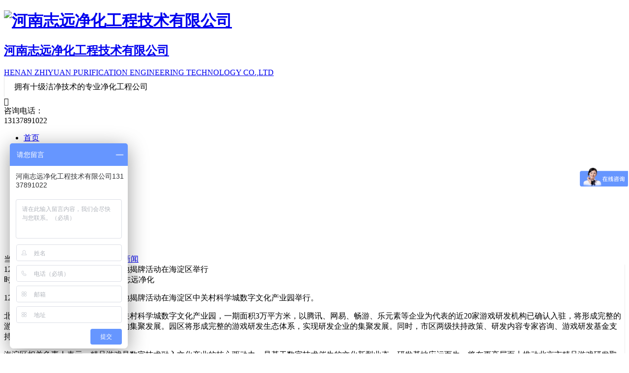

--- FILE ---
content_type: text/html; charset=utf-8
request_url: https://www.zyjh100.com/news_10_325.html
body_size: 5597
content:
<!DOCTYPE html>
<html>
<head lang="zh-CN">
    <meta http-equiv="Content-Language" content="zh-cn">
    <meta http-equiv="X-UA-Compatible" content="IE=edge,chrome=1">
    <meta http-equiv="content-type" content="text/html;charset=utf-8">
    <title>12月14日，北京市精品游戏研发基地揭牌活动在海淀区举行_行业新闻_河南志远净化工程技术有限公司【官网】_专业的洁净室净化工程公司_十万级三十万级电子无尘车间/生物实验室/医院手术室净化工程的设计、施工、安装</title>
    <meta name="keywords" content="实验室装修净化,电子无尘车间净化工程,高级物理实验室净化工程,精密仪器加工车间净化工程,车间净化工程,机房实验楼洁净室净化工程,实验楼净化工程,生产环境净化工程,无尘车间净化,微电子工业净化,工业园厂房改造升级,洁净厂房建设">
    <meta name="description" content="12月14日，北京市精品游戏研发基地揭牌活动在海淀区中关村科学城数字文化产业园举行。

北京市精品游戏研发基地挂牌在中关村科学城数字文化产业园，一期面积3万平方米，以腾讯、网易、">
    <meta name="viewport" content="width=device-width, initial-scale=1.0, minimum-scale=0.5, maximum-scale=2.0, user-scalable=yes" />
    <meta name="apple-mobile-web-app-capable" content="yes" />
    <meta name="format-detection" content="telephone=no" />
    <script type="text/javascript" src="https://www.zyjh100.com/res/zy/js/jquery.min.js"></script>
    <link type="text/css" rel="stylesheet" href="https://www.zyjh100.com/res/zy/css/bootstrap.css">
    <link rel="stylesheet" href="https://www.zyjh100.com/res/zy/font/iconfont.css">
    <link type="text/css" rel="stylesheet" href="https://www.zyjh100.com/res/zy/css/style.css">
    <link type="text/css" rel="stylesheet" href="https://www.zyjh100.com/res/zy/css/zy.css">
    <script type="text/javascript" src="https://www.zyjh100.com/res/zy/js/bootstrap.js"></script>
    <script type="text/javascript" src="https://www.zyjh100.com/res/zy/js/my.js"></script>
    <script type="text/javascript">
        var cookie_pre="BNL_";var cookie_domain = '';var cookie_path = '/';
    </script>
    <script type="text/javascript" src="https://www.zyjh100.com/res/js/base.js"></script>
    <!-- HTML5 shim and Respond.js for IE8 support of HTML5 elements and media queries -->
    <!--[if lt IE 9]>
    <script src="https://www.zyjh100.com/res/js/html5shiv.js"></script>
    <script src="https://www.zyjh100.com/res/js/respond.min.js"></script>
    <link rel="stylesheet" type="text/css" href="https://www.zyjh100.com/res/zy/css/style_ie.css" />
    <![endif]-->
<script> var _hmt = _hmt || []; (function() { var hm = document.createElement("script"); hm.src = "https://hm.baidu.com/hm.js?918dd3ef00f79af77424fd3346df9689"; var s = document.getElementsByTagName("script")[0]; s.parentNode.insertBefore(hm, s); })(); </script>
</head>
<body>

<div class="container">
    <div class="head_logo">
        <div class="pull-left"><a href="https://www.zyjh100.com/" title="河南志远净化工程技术有限公司"><h1><img src="https://www.zyjh100.com/uploadfile/2019/04/20/201904201645111ERduv.png" class="sitelogo" alt="河南志远净化工程技术有限公司" /></h1></a></div>
        <div class="pull-left margin_left10  margin_top10">
            <a href="https://www.zyjh100.com/" title="河南志远净化工程技术有限公司">
            <h2 class="font_size30">河南志远净化工程技术有限公司</h2>
            <span class="font_size10">HENAN ZHIYUAN PURIFICATION ENGINEERING TECHNOLOGY CO.,LTD</span>
            </a>
        </div>
        <div class="pull-left margin_left20  margin_top50  " style="border-left: #e6e6e6 1px solid;padding-left: 20px;line-height: 40px"><span class="font_size21" >拥有十级洁净技术的专业净化工程公司</span><img src="https://www.zyjh100.com/res/zy/img/guoqi.gif" style="width: 69px;display: none;" alt="爱国"></div>
        <div class="pull-right margin_right20 margin_top40">
            <div  class="pull-left "><div class="font_size32 icon iconfont"></div></div>
            <div class="pull-left  margin_left10"><span>咨询电话：</span><br /><span class="color_cheng font_size21">13137891022</span></div>
        </div>
    </div>
</div>
<div class="container-fluid  header_nav">
    <div class="container ">
        <ul class="nav navbar-nav">
            <li class="dropdown " id="c0">
                <a href="https://www.zyjh100.com/" title="志远净化首页" class="dropdown-toggle">首页</a>
            </li>
                                                <li class="dropdown " id="c1">
                <a href="/purification_engineering/"  title="承揽净化工程">承揽净化工程</a>                <ul class="dropdown-menu" role="menu">
                                                                                                                                                                                                                                                                                                                                                                                                                                                                                                                                                                            </ul>
            </li>
                                                <li class="dropdown " id="c2">
                <a href="/case/"  title="净化工程案例">净化工程案例</a>                <ul class="dropdown-menu" role="menu">
                                                                                                                                                                                                                                                                                                                                                                                                                                                                                                                                                                            </ul>
            </li>
                                                <li class="dropdown " id="c3">
                <a href="/product/"  title="净化工程设备">净化工程设备</a>                <ul class="dropdown-menu" role="menu">
                                                                                                                                                                                                                                                                                                                                                                                                                                                                                                                                                                            </ul>
            </li>
                                                <li class="dropdown active" id="c4">
                <a href="/news/" title="新闻中心" class="dropdown-toggle" data-toggle="dropdown">新闻中心<span class="caret"></span></a>                <ul class="dropdown-menu" role="menu">
                                                                                                                                                                                                                                                                                                                                                                        <li><a href="/news_9_1/"  title="公司新闻">公司新闻</a></li>                                        <li><a href="/news_10_1/"  title="行业新闻">行业新闻</a></li>                                        <li><a href="/news_11_1/"  title="净化工程百科">净化工程百科</a></li>                                                                                                                    </ul>
            </li>
                                                <li class="dropdown " id="c5">
                <a href="/certificate/"  title="荣誉资质">荣誉资质</a>                <ul class="dropdown-menu" role="menu">
                                                                                                                                                                                                                                                                                                                                                                                                                                                                                                                                                                            </ul>
            </li>
                                                <li class="dropdown " id="c6">
                <a href="/contact/"  title="联系我们">联系我们</a>                <ul class="dropdown-menu" role="menu">
                                                                                                                                                                                                                                                                                                                                                                                                                                                                                                                                                                            </ul>
            </li>
                                                <li class="dropdown " id="c7">
                <a href="/about/"  title="关于我们">关于我们</a>                <ul class="dropdown-menu" role="menu">
                                                                                                                                                                                                                                                                                                                                                                                                                                                                                                                                                                            </ul>
            </li>
                                                                                                                                                                                            </ul>

    </div>
</div>

<div class="container Site_map"> 当前位置：<a href="https://www.zyjh100.com/">首页</a><span>  &gt; <a href="/news/" >新闻中心</a> &gt; <a href="/news_10_1/" >行业新闻</a></span></div>

<div class="bankuai_1 pd5">

    <div class="container">
        <div class="row">
            <div class="col-xs-8" style="border-right:1px solid #eee">
                <div class="content_title">12月14日，北京市精品游戏研发基地揭牌活动在海淀区举行</div>
                <div class="bignewsbox">
                    <div class="Nfoot">
                        <div class="lwd">时间：2019-12-16 16:45:27&nbsp;&nbsp; 来源：志远净化</div>
                    </div>
                </div>
                <div class="content_p">
                    <p>12月14日，北京市精品游戏研发基地揭牌活动在海淀区中关村科学城数字文化产业园举行。</p>

<p>北京市精品游戏研发基地挂牌在中关村科学城数字文化产业园，一期面积3万平方米，以腾讯、网易、畅游、乐元素等企业为代表的近20家游戏研发机构已确认入驻，将形成完整的游戏研发生态体系，实现研发企业的集聚发展。园区将形成完整的游戏研发生态体系，实现研发企业的集聚发展。同时，市区两级扶持政策、研发内容专家咨询、游戏研发基金支持也会聚焦于此。</p>

<p>海淀区相关负责人表示，精品游戏是数字技术融入文化产业的核心驱动力，是基于数字技术催生的文化新型业态，研发基地应运而生，将在更高层面上推动北京市精品游戏研发取得丰硕成果。市区两级扶持政策、研发内容专家咨询、游戏研发基金支持也将聚焦中关村科学城数字文化产业园。根据产值估算，园区未来一年内收入有望达到50亿元，一年后有望突破100亿元。下一步，园区还将向数字音乐、网络文学等数字文化领域拓展，形成更完备的数字文化发展形态。</p>

<p>源链接：<u><a href="http://www.gov.cn/xinwen/2019-12/15/content_5461268.htm" rel="nofollow">北京市精品游戏研发基地揭牌</a></u></p>

<p>&nbsp;</p>
                </div>
                                                                                
                上一篇： <a class="f_pre" href="/news_10_326.html#top">12月20日，第十二届中国绿色食品博览会在...</a> <br>                下一篇： <a class="f_next" href="/news_10_324.html#top">利用低温等离子体技术治疗甲真菌病</a><hr>


            </div>
            <div class="col-xs-4">
                <div class="rightad_boxg fl">
                                        <h4>关键词阅读</h4>
                    <div class="tagkeyword">
                                                <div><a href="https://www.zyjh100.com/tags/shiyanshizhuangxiujinghua.html" title="-实验室装修净化">实验室装修净化</a></div>
                                                <div><a href="https://www.zyjh100.com/tags/dianziwuchenchejianjinghuagongcheng.html" title="-电子无尘车间净化工程">电子无尘车间净化工程</a></div>
                                                <div><a href="https://www.zyjh100.com/tags/gaojiwulishiyanshijinghuagongcheng.html" title="-高级物理实验室净化工程">高级物理实验室净化工程</a></div>
                                                <div><a href="https://www.zyjh100.com/tags/jingmiyiqijiagongchejianjinghuagongcheng.html" title="-精密仪器加工车间净化工程">精密仪器加工车间净化工程</a></div>
                                                <div><a href="https://www.zyjh100.com/tags/chejianjinghuagongcheng.html" title="-车间净化工程">车间净化工程</a></div>
                                                <div><a href="https://www.zyjh100.com/tags/jifangshiyanloujiejingshijinghuagongcheng.html" title="-机房实验楼洁净室净化工程">机房实验楼洁净室净化工程</a></div>
                                                <div><a href="https://www.zyjh100.com/tags/shiyanloujinghuagongcheng.html" title="-实验楼净化工程">实验楼净化工程</a></div>
                                                <div><a href="https://www.zyjh100.com/tags/shengchanhuanjingjinghuagongcheng.html" title="-生产环境净化工程">生产环境净化工程</a></div>
                                                <div><a href="https://www.zyjh100.com/tags/wuchenchejianjinghua.html" title="-无尘车间净化">无尘车间净化</a></div>
                                                <div><a href="https://www.zyjh100.com/tags/weidianzigongyejinghua.html" title="-微电子工业净化">微电子工业净化</a></div>
                                                <div><a href="https://www.zyjh100.com/tags/gongyeyuanchangfanggaizaoshengji.html" title="-工业园厂房改造升级">工业园厂房改造升级</a></div>
                                                <div><a href="https://www.zyjh100.com/tags/jiejingchangfangjianshe.html" title="-洁净厂房建设">洁净厂房建设</a></div>
                                            </div>
                                    </div>
                <div class="right_hot " ><!--id="righthot"-->
                    <h4>浏览排行</h4>
                    <div class="list-group">
                                                                        <a href="https://www.zyjh100.com/news_10_143.html" class="list-group-item_gr active"><span class="badge_top">01 </span>&nbsp;7月25日，《关于在医疗联合体建设中切...</a>
                                                <a href="/news_10_377.html" class="list-group-item_gr active"><span class="badge_top">02 </span>&nbsp;5月29日，农业农村部发布了《国家畜禽...</a>
                                                <a href="/news_10_179.html" class="list-group-item_gr active"><span class="badge_top">03 </span>&nbsp;8月21日，河南两部门联合发布了《河南...</a>
                                                <a href="/news_10_379.html" class="list-group-item_gr active"><span class="badge_top">04 </span>&nbsp;2020年，河南省星创天地新增116个</a>
                                                <a href="/news_10_328.html" class="list-group-item_gr active"><span class="badge_top">05 </span>&nbsp;第二批河南省智能制造系统解决方案供应...</a>
                                                <a href="/news_10_336.html" class="list-group-item_gr active"><span class="badge_top">06 </span>&nbsp;河南省项城市入选2019年消费品工业“三...</a>
                                                <a href="/news_10_346.html" class="list-group-item_gr active"><span class="badge_top">07 </span>&nbsp;12月20日，四部联合印发了《推动原料药...</a>
                                                <a href="/news_10_432.html" class="list-group-item_gr active"><span class="badge_top">08 </span>&nbsp;2020年国家产融合作试点城市名单</a>
                                                <a href="/news_10_412.html" class="list-group-item_gr active"><span class="badge_top">09 </span>&nbsp;河南省大力发展基层医疗卫生机构建设</a>
                                                <a href="/news_10_380.html" class="list-group-item_gr active"><span class="badge_top">10 </span>&nbsp;河南省药品监管局在全省设立9个监管分...</a>
                                                                    </div>
                </div>
            </div>
        </div>
    </div>
</div>

<div class="container-fluid index-foot-center list-foot">
    <div class="container index-foot-other">
        <div class="index-foot">
            <div class="catename">
                <ul>
                    <li class="dropdown">
                        <a href="https://www.zyjh100.com/"  title="志远净化">首页</a>
                    </li>
                                                                                <li class="dropdown ">
                        <a href="/purification_engineering/"  title="志远净化承揽净化工程">承揽净化工程</a>
                    </li>
                                                                                <li class="dropdown ">
                        <a href="/case/"  title="志远净化净化工程案例">净化工程案例</a>
                    </li>
                                                                                <li class="dropdown ">
                        <a href="/product/"  title="志远净化净化工程设备">净化工程设备</a>
                    </li>
                                                                                <li class="dropdown active">
                        <a href="/news/"  title="志远净化新闻中心">新闻中心</a>
                    </li>
                                                                                <li class="dropdown ">
                        <a href="/certificate/"  title="志远净化荣誉资质">荣誉资质</a>
                    </li>
                                                                                <li class="dropdown ">
                        <a href="/contact/"  title="志远净化联系我们">联系我们</a>
                    </li>
                                                                                <li class="dropdown ">
                        <a href="/about/"  title="志远净化关于我们">关于我们</a>
                    </li>
                                                                                                                                                                                                                                                                                                                            </ul>
            </div>
        </div>
    </div>
    <div class="container">
        <div class="logo">
            <a href="https://www.zyjh100.com/" title="河南志远净化工程技术有限公司">
                <img src="https://www.zyjh100.com/res/zy/img/logo2.png" class="sitelogo" alt="河南志远净化工程技术有限公司" />
                <h2>志远净化</h2>
            </a>
        </div>
        <div class="companyinfo">
            <div class="info">
                <div><span class="fontr">公司名称：</span><span class="fontl">河南志远净化工程技术有限公司</span></div>
                <div><span class="fontr">公司总部：</span><span class="fontl">河南省郑州市航海路与第四大街交汇处天明国际12楼36号&nbsp;&nbsp;<a href="https://www.zyjh100.com/contact/map1/" class="icon iconfont"></a></span></div>
                <div><span class="fontr">工厂地址：</span><span class="fontl">河南省新乡市宏业大道8号华晟联创&nbsp;&nbsp;<a href="https://www.zyjh100.com/contact/map2/" class="icon iconfont"></a></span></div>
                <div><span class="fontr">联系人：</span><span class="fontl">秦先生</span></div>
                <div><span class="fontr">联系电话：</span><span class="fontl">13137891022</span></div>
                <div><span class="fontr">QQ：</span><span class="fontl">1902135072                <a target="_blank" href="https://wpa.qq.com/msgrd?v=3&uin=1902135072&site=qq&menu=yes"><img border="0" src="https://www.zyjh100.com/res/zy/img/qqbutton.jpg" alt="点击这里给我发消息" title="点击这里给我发消息"/></a>
                </span></div>
                <div><span class="fontr">官方网址：</span><span class="fontl">www.zyjh100.com</span></div>
                <div><span class="fontr">去留言：</span><span class="fontl">&nbsp;&nbsp;<a href="/contact/" title="" class="icon iconfont yellow-f"></a></span></div>

            </div>
        </div>
        <div class="cateinfo">
            <div class="info lioverflow">
                <div class="catename"><a class="title yellow-f" href="/purification_engineering/" title="志远净化优质净化工程">优质净化工程</a></div>
                <ul>
                                                            <li ><a href="/news_9_459.html"  title="志远净化中央大厨房装修净化工程">中央大厨房装修净化工程</a></li>
                                        <li ><a href="/show_2_40.html"  title="志远净化软电池生产车间净化-爱德时代新能源项目">软电池生产车间净化-爱德时代新能源项目</a></li>
                                        <li ><a href="/show_2_24.html"  title="志远净化GMP洁净车间/实验室-上海凯宝新谊(新乡)药业">GMP洁净车间/实验室-上海凯宝新谊(新乡)药业</a></li>
                                        <li ><a href="/show_1_5.html"  title="志远净化压力管道安装工程">压力管道安装工程</a></li>
                                        <li ><a href="/show_1_4.html"  title="志远净化生物实验室/化验室净化工程">生物实验室/化验室净化工程</a></li>
                                        <li ><a href="/show_1_3.html"  title="志远净化医院净化系统工程">医院净化系统工程</a></li>
                                        <li ><a href="/show_1_2.html"  title="志远净化电子工厂无尘车间净化工程">电子工厂无尘车间净化工程</a></li>
                                                        </ul>
            </div>
            <div class="info lioverflow">

                <div class="catename"><a class="title yellow-f" href="/product/" title="志远净化推荐净化设备">推荐净化设备</a></div>
                <ul>
                                                            <li ><a href="/show_3_35.html"  title="志远净化净化彩钢板-电子工厂洁净车间净化">净化彩钢板-电子工厂洁净车间净化</a></li>
                                        <li ><a href="/show_3_125.html"  title="志远净化LED平板净化灯-工厂无尘车间洁净室">LED平板净化灯-工厂无尘车间洁净室</a></li>
                                        <li ><a href="/show_3_31.html"  title="志远净化空调机组/空气处理机组-工厂净化工程">空调机组/空气处理机组-工厂净化工程</a></li>
                                        <li ><a href="/show_3_36.html"  title="志远净化超净工作台-电子无尘车间/生物实验室">超净工作台-电子无尘车间/生物实验室</a></li>
                                        <li ><a href="/show_3_30.html"  title="志远净化货淋室-工厂无尘车间净化">货淋室-工厂无尘车间净化</a></li>
                                                        </ul>

            </div>
        </div>
    </div>
</div>
<div class="container-fluid index-foot-end">
    <div class="container">
        <div class="links">
                                                        </div>
        <div class="copy">
            Copyright © 2025  河南志远净化工程技术有限公司 All rights reserved <a href="https://beian.miit.gov.cn/" title="豫ICP备19012865号-1" rel="nofollow">豫ICP备19012865号-1 </a><a href="https://www.zyjh100.com/map/" title="河南志远净化工程技术有限公司网站地图">网站地图</a>
        </div>
    </div>
</div>
<script src="https://jspassport.ssl.qhimg.com/11.0.1.js?2df5e9fa555e8e1a0e4b93fbf0e90fb5" id="sozz">
</body>
<script>
    (function(){
        var bp = document.createElement('script');
        var curProtocol = window.location.protocol.split(':')[0];
        if (curProtocol === 'https'){
            bp.src = 'https://zz.bdstatic.com/linksubmit/push.js';
        }
        else{
            bp.src = 'http://push.zhanzhang.baidu.com/push.js';
        }
        var s = document.getElementsByTagName("script")[0];
        s.parentNode.insertBefore(bp, s);
    })();
</script></html><script type="text/javascript" src="https://www.zyjh100.com/index.php?f=stat&id=325&cid=10"></script>

--- FILE ---
content_type: text/html; charset=utf-8
request_url: https://www.zyjh100.com/index.php?f=stat&id=325&cid=10
body_size: 158
content:
$("#hits").html(293)